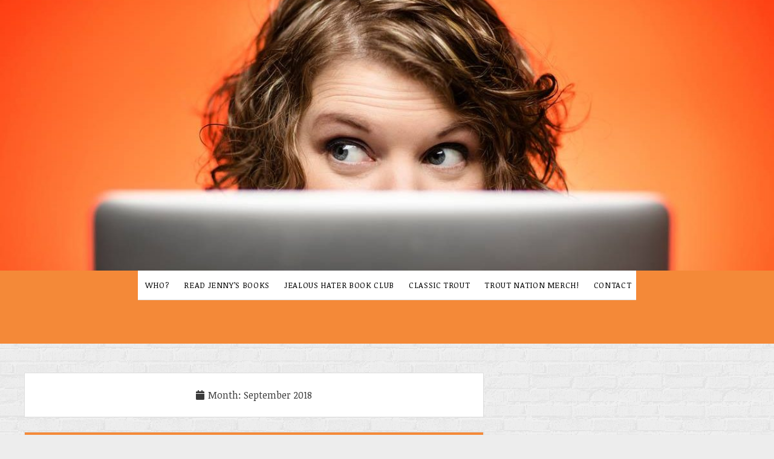

--- FILE ---
content_type: text/html; charset=UTF-8
request_url: https://jennytrout.com/?m=201809
body_size: 11162
content:
<!DOCTYPE html>
<!--[if IE 8 ]>
<html class="ie8" lang="en-US"> <![endif]-->
<!--[if (gt IE 9)|!(IE)]><!-->
<html lang="en-US"> <!--<![endif]-->

<head>
	<title>September 2018 &#8211; Trout Nation</title>
<meta name='robots' content='max-image-preview:large' />
<meta charset="UTF-8" />
<meta name="viewport" content="width=device-width, initial-scale=1" />
<meta name="template" content="Unlimited 1.48" />
<link rel='dns-prefetch' href='//fonts.googleapis.com' />
<link rel="alternate" type="application/rss+xml" title="Trout Nation &raquo; Feed" href="https://jennytrout.com/?feed=rss2" />
<link rel="alternate" type="application/rss+xml" title="Trout Nation &raquo; Comments Feed" href="https://jennytrout.com/?feed=comments-rss2" />
<script type="text/javascript">
window._wpemojiSettings = {"baseUrl":"https:\/\/s.w.org\/images\/core\/emoji\/14.0.0\/72x72\/","ext":".png","svgUrl":"https:\/\/s.w.org\/images\/core\/emoji\/14.0.0\/svg\/","svgExt":".svg","source":{"concatemoji":"https:\/\/jennytrout.com\/wp-includes\/js\/wp-emoji-release.min.js?ver=6.2.8"}};
/*! This file is auto-generated */
!function(e,a,t){var n,r,o,i=a.createElement("canvas"),p=i.getContext&&i.getContext("2d");function s(e,t){p.clearRect(0,0,i.width,i.height),p.fillText(e,0,0);e=i.toDataURL();return p.clearRect(0,0,i.width,i.height),p.fillText(t,0,0),e===i.toDataURL()}function c(e){var t=a.createElement("script");t.src=e,t.defer=t.type="text/javascript",a.getElementsByTagName("head")[0].appendChild(t)}for(o=Array("flag","emoji"),t.supports={everything:!0,everythingExceptFlag:!0},r=0;r<o.length;r++)t.supports[o[r]]=function(e){if(p&&p.fillText)switch(p.textBaseline="top",p.font="600 32px Arial",e){case"flag":return s("\ud83c\udff3\ufe0f\u200d\u26a7\ufe0f","\ud83c\udff3\ufe0f\u200b\u26a7\ufe0f")?!1:!s("\ud83c\uddfa\ud83c\uddf3","\ud83c\uddfa\u200b\ud83c\uddf3")&&!s("\ud83c\udff4\udb40\udc67\udb40\udc62\udb40\udc65\udb40\udc6e\udb40\udc67\udb40\udc7f","\ud83c\udff4\u200b\udb40\udc67\u200b\udb40\udc62\u200b\udb40\udc65\u200b\udb40\udc6e\u200b\udb40\udc67\u200b\udb40\udc7f");case"emoji":return!s("\ud83e\udef1\ud83c\udffb\u200d\ud83e\udef2\ud83c\udfff","\ud83e\udef1\ud83c\udffb\u200b\ud83e\udef2\ud83c\udfff")}return!1}(o[r]),t.supports.everything=t.supports.everything&&t.supports[o[r]],"flag"!==o[r]&&(t.supports.everythingExceptFlag=t.supports.everythingExceptFlag&&t.supports[o[r]]);t.supports.everythingExceptFlag=t.supports.everythingExceptFlag&&!t.supports.flag,t.DOMReady=!1,t.readyCallback=function(){t.DOMReady=!0},t.supports.everything||(n=function(){t.readyCallback()},a.addEventListener?(a.addEventListener("DOMContentLoaded",n,!1),e.addEventListener("load",n,!1)):(e.attachEvent("onload",n),a.attachEvent("onreadystatechange",function(){"complete"===a.readyState&&t.readyCallback()})),(e=t.source||{}).concatemoji?c(e.concatemoji):e.wpemoji&&e.twemoji&&(c(e.twemoji),c(e.wpemoji)))}(window,document,window._wpemojiSettings);
</script>
<style type="text/css">
img.wp-smiley,
img.emoji {
	display: inline !important;
	border: none !important;
	box-shadow: none !important;
	height: 1em !important;
	width: 1em !important;
	margin: 0 0.07em !important;
	vertical-align: -0.1em !important;
	background: none !important;
	padding: 0 !important;
}
</style>
	<link rel='stylesheet' id='wp-block-library-css' href='https://jennytrout.com/wp-includes/css/dist/block-library/style.min.css?ver=6.2.8' type='text/css' media='all' />
<link rel='stylesheet' id='classic-theme-styles-css' href='https://jennytrout.com/wp-includes/css/classic-themes.min.css?ver=6.2.8' type='text/css' media='all' />
<style id='global-styles-inline-css' type='text/css'>
body{--wp--preset--color--black: #000000;--wp--preset--color--cyan-bluish-gray: #abb8c3;--wp--preset--color--white: #ffffff;--wp--preset--color--pale-pink: #f78da7;--wp--preset--color--vivid-red: #cf2e2e;--wp--preset--color--luminous-vivid-orange: #ff6900;--wp--preset--color--luminous-vivid-amber: #fcb900;--wp--preset--color--light-green-cyan: #7bdcb5;--wp--preset--color--vivid-green-cyan: #00d084;--wp--preset--color--pale-cyan-blue: #8ed1fc;--wp--preset--color--vivid-cyan-blue: #0693e3;--wp--preset--color--vivid-purple: #9b51e0;--wp--preset--gradient--vivid-cyan-blue-to-vivid-purple: linear-gradient(135deg,rgba(6,147,227,1) 0%,rgb(155,81,224) 100%);--wp--preset--gradient--light-green-cyan-to-vivid-green-cyan: linear-gradient(135deg,rgb(122,220,180) 0%,rgb(0,208,130) 100%);--wp--preset--gradient--luminous-vivid-amber-to-luminous-vivid-orange: linear-gradient(135deg,rgba(252,185,0,1) 0%,rgba(255,105,0,1) 100%);--wp--preset--gradient--luminous-vivid-orange-to-vivid-red: linear-gradient(135deg,rgba(255,105,0,1) 0%,rgb(207,46,46) 100%);--wp--preset--gradient--very-light-gray-to-cyan-bluish-gray: linear-gradient(135deg,rgb(238,238,238) 0%,rgb(169,184,195) 100%);--wp--preset--gradient--cool-to-warm-spectrum: linear-gradient(135deg,rgb(74,234,220) 0%,rgb(151,120,209) 20%,rgb(207,42,186) 40%,rgb(238,44,130) 60%,rgb(251,105,98) 80%,rgb(254,248,76) 100%);--wp--preset--gradient--blush-light-purple: linear-gradient(135deg,rgb(255,206,236) 0%,rgb(152,150,240) 100%);--wp--preset--gradient--blush-bordeaux: linear-gradient(135deg,rgb(254,205,165) 0%,rgb(254,45,45) 50%,rgb(107,0,62) 100%);--wp--preset--gradient--luminous-dusk: linear-gradient(135deg,rgb(255,203,112) 0%,rgb(199,81,192) 50%,rgb(65,88,208) 100%);--wp--preset--gradient--pale-ocean: linear-gradient(135deg,rgb(255,245,203) 0%,rgb(182,227,212) 50%,rgb(51,167,181) 100%);--wp--preset--gradient--electric-grass: linear-gradient(135deg,rgb(202,248,128) 0%,rgb(113,206,126) 100%);--wp--preset--gradient--midnight: linear-gradient(135deg,rgb(2,3,129) 0%,rgb(40,116,252) 100%);--wp--preset--duotone--dark-grayscale: url('#wp-duotone-dark-grayscale');--wp--preset--duotone--grayscale: url('#wp-duotone-grayscale');--wp--preset--duotone--purple-yellow: url('#wp-duotone-purple-yellow');--wp--preset--duotone--blue-red: url('#wp-duotone-blue-red');--wp--preset--duotone--midnight: url('#wp-duotone-midnight');--wp--preset--duotone--magenta-yellow: url('#wp-duotone-magenta-yellow');--wp--preset--duotone--purple-green: url('#wp-duotone-purple-green');--wp--preset--duotone--blue-orange: url('#wp-duotone-blue-orange');--wp--preset--font-size--small: 13px;--wp--preset--font-size--medium: 20px;--wp--preset--font-size--large: 21px;--wp--preset--font-size--x-large: 42px;--wp--preset--font-size--regular: 16px;--wp--preset--font-size--larger: 28px;--wp--preset--spacing--20: 0.44rem;--wp--preset--spacing--30: 0.67rem;--wp--preset--spacing--40: 1rem;--wp--preset--spacing--50: 1.5rem;--wp--preset--spacing--60: 2.25rem;--wp--preset--spacing--70: 3.38rem;--wp--preset--spacing--80: 5.06rem;--wp--preset--shadow--natural: 6px 6px 9px rgba(0, 0, 0, 0.2);--wp--preset--shadow--deep: 12px 12px 50px rgba(0, 0, 0, 0.4);--wp--preset--shadow--sharp: 6px 6px 0px rgba(0, 0, 0, 0.2);--wp--preset--shadow--outlined: 6px 6px 0px -3px rgba(255, 255, 255, 1), 6px 6px rgba(0, 0, 0, 1);--wp--preset--shadow--crisp: 6px 6px 0px rgba(0, 0, 0, 1);}:where(.is-layout-flex){gap: 0.5em;}body .is-layout-flow > .alignleft{float: left;margin-inline-start: 0;margin-inline-end: 2em;}body .is-layout-flow > .alignright{float: right;margin-inline-start: 2em;margin-inline-end: 0;}body .is-layout-flow > .aligncenter{margin-left: auto !important;margin-right: auto !important;}body .is-layout-constrained > .alignleft{float: left;margin-inline-start: 0;margin-inline-end: 2em;}body .is-layout-constrained > .alignright{float: right;margin-inline-start: 2em;margin-inline-end: 0;}body .is-layout-constrained > .aligncenter{margin-left: auto !important;margin-right: auto !important;}body .is-layout-constrained > :where(:not(.alignleft):not(.alignright):not(.alignfull)){max-width: var(--wp--style--global--content-size);margin-left: auto !important;margin-right: auto !important;}body .is-layout-constrained > .alignwide{max-width: var(--wp--style--global--wide-size);}body .is-layout-flex{display: flex;}body .is-layout-flex{flex-wrap: wrap;align-items: center;}body .is-layout-flex > *{margin: 0;}:where(.wp-block-columns.is-layout-flex){gap: 2em;}.has-black-color{color: var(--wp--preset--color--black) !important;}.has-cyan-bluish-gray-color{color: var(--wp--preset--color--cyan-bluish-gray) !important;}.has-white-color{color: var(--wp--preset--color--white) !important;}.has-pale-pink-color{color: var(--wp--preset--color--pale-pink) !important;}.has-vivid-red-color{color: var(--wp--preset--color--vivid-red) !important;}.has-luminous-vivid-orange-color{color: var(--wp--preset--color--luminous-vivid-orange) !important;}.has-luminous-vivid-amber-color{color: var(--wp--preset--color--luminous-vivid-amber) !important;}.has-light-green-cyan-color{color: var(--wp--preset--color--light-green-cyan) !important;}.has-vivid-green-cyan-color{color: var(--wp--preset--color--vivid-green-cyan) !important;}.has-pale-cyan-blue-color{color: var(--wp--preset--color--pale-cyan-blue) !important;}.has-vivid-cyan-blue-color{color: var(--wp--preset--color--vivid-cyan-blue) !important;}.has-vivid-purple-color{color: var(--wp--preset--color--vivid-purple) !important;}.has-black-background-color{background-color: var(--wp--preset--color--black) !important;}.has-cyan-bluish-gray-background-color{background-color: var(--wp--preset--color--cyan-bluish-gray) !important;}.has-white-background-color{background-color: var(--wp--preset--color--white) !important;}.has-pale-pink-background-color{background-color: var(--wp--preset--color--pale-pink) !important;}.has-vivid-red-background-color{background-color: var(--wp--preset--color--vivid-red) !important;}.has-luminous-vivid-orange-background-color{background-color: var(--wp--preset--color--luminous-vivid-orange) !important;}.has-luminous-vivid-amber-background-color{background-color: var(--wp--preset--color--luminous-vivid-amber) !important;}.has-light-green-cyan-background-color{background-color: var(--wp--preset--color--light-green-cyan) !important;}.has-vivid-green-cyan-background-color{background-color: var(--wp--preset--color--vivid-green-cyan) !important;}.has-pale-cyan-blue-background-color{background-color: var(--wp--preset--color--pale-cyan-blue) !important;}.has-vivid-cyan-blue-background-color{background-color: var(--wp--preset--color--vivid-cyan-blue) !important;}.has-vivid-purple-background-color{background-color: var(--wp--preset--color--vivid-purple) !important;}.has-black-border-color{border-color: var(--wp--preset--color--black) !important;}.has-cyan-bluish-gray-border-color{border-color: var(--wp--preset--color--cyan-bluish-gray) !important;}.has-white-border-color{border-color: var(--wp--preset--color--white) !important;}.has-pale-pink-border-color{border-color: var(--wp--preset--color--pale-pink) !important;}.has-vivid-red-border-color{border-color: var(--wp--preset--color--vivid-red) !important;}.has-luminous-vivid-orange-border-color{border-color: var(--wp--preset--color--luminous-vivid-orange) !important;}.has-luminous-vivid-amber-border-color{border-color: var(--wp--preset--color--luminous-vivid-amber) !important;}.has-light-green-cyan-border-color{border-color: var(--wp--preset--color--light-green-cyan) !important;}.has-vivid-green-cyan-border-color{border-color: var(--wp--preset--color--vivid-green-cyan) !important;}.has-pale-cyan-blue-border-color{border-color: var(--wp--preset--color--pale-cyan-blue) !important;}.has-vivid-cyan-blue-border-color{border-color: var(--wp--preset--color--vivid-cyan-blue) !important;}.has-vivid-purple-border-color{border-color: var(--wp--preset--color--vivid-purple) !important;}.has-vivid-cyan-blue-to-vivid-purple-gradient-background{background: var(--wp--preset--gradient--vivid-cyan-blue-to-vivid-purple) !important;}.has-light-green-cyan-to-vivid-green-cyan-gradient-background{background: var(--wp--preset--gradient--light-green-cyan-to-vivid-green-cyan) !important;}.has-luminous-vivid-amber-to-luminous-vivid-orange-gradient-background{background: var(--wp--preset--gradient--luminous-vivid-amber-to-luminous-vivid-orange) !important;}.has-luminous-vivid-orange-to-vivid-red-gradient-background{background: var(--wp--preset--gradient--luminous-vivid-orange-to-vivid-red) !important;}.has-very-light-gray-to-cyan-bluish-gray-gradient-background{background: var(--wp--preset--gradient--very-light-gray-to-cyan-bluish-gray) !important;}.has-cool-to-warm-spectrum-gradient-background{background: var(--wp--preset--gradient--cool-to-warm-spectrum) !important;}.has-blush-light-purple-gradient-background{background: var(--wp--preset--gradient--blush-light-purple) !important;}.has-blush-bordeaux-gradient-background{background: var(--wp--preset--gradient--blush-bordeaux) !important;}.has-luminous-dusk-gradient-background{background: var(--wp--preset--gradient--luminous-dusk) !important;}.has-pale-ocean-gradient-background{background: var(--wp--preset--gradient--pale-ocean) !important;}.has-electric-grass-gradient-background{background: var(--wp--preset--gradient--electric-grass) !important;}.has-midnight-gradient-background{background: var(--wp--preset--gradient--midnight) !important;}.has-small-font-size{font-size: var(--wp--preset--font-size--small) !important;}.has-medium-font-size{font-size: var(--wp--preset--font-size--medium) !important;}.has-large-font-size{font-size: var(--wp--preset--font-size--large) !important;}.has-x-large-font-size{font-size: var(--wp--preset--font-size--x-large) !important;}
.wp-block-navigation a:where(:not(.wp-element-button)){color: inherit;}
:where(.wp-block-columns.is-layout-flex){gap: 2em;}
.wp-block-pullquote{font-size: 1.5em;line-height: 1.6;}
</style>
<link rel='stylesheet' id='ct-unlimited-google-fonts-css' href='//fonts.googleapis.com/css?family=Open+Sans%3A600%2C400%2C300%2C300i&#038;subset=latin%2Clatin-ext&#038;display=swap&#038;ver=6.2.8' type='text/css' media='all' />
<link rel='stylesheet' id='ct-unlimited-font-awesome-css' href='https://jennytrout.com/wp-content/themes/unlimited/assets/font-awesome/css/all.min.css?ver=6.2.8' type='text/css' media='all' />
<link rel='stylesheet' id='style-css' href='https://jennytrout.com/wp-content/themes/unlimited/style.css?ver=6.2.8' type='text/css' media='all' />
<style id='style-inline-css' type='text/css'>
a,
										a:link,
										a:visited {color: #ff6900;}.site-header .social-media-icons a,
						                .site-header .social-media-icons a:link,
						                .site-header .social-media-icons a:visited {color: #ffffff;}.site-title a,
						                .site-title a:link,
						                .site-title a:visited,
						                .site-title a:hover,
						                .site-title a:active,
						                .site-title a:focus {color: #000000;}.site-description {color: #ffffff;}.site-header {background: #f48938;}@media all and (min-width: 50em) {
											#menu-primary .menu-primary-items a,
											#menu-primary .menu-primary-items a:link,
											#menu-primary .menu-primary-items a:visited,
	                                        #menu-primary .menu-unset > ul a,
											#menu-primary .menu-unset > ul a:link,
											#menu-primary .menu-unset > ul a:visited,
											.toggle-dropdown {color: #000000;}
										}@media all and (min-width: 50em) {
											#menu-primary .menu-primary-items a:hover,
											#menu-primary .menu-primary-items a:active,
											#menu-primary .menu-primary-items a:focus,
	                    #menu-primary .menu-unset > ul a:hover,
											#menu-primary .menu-unset > ul a:active,
											#menu-primary .menu-unset > ul a:focus,
											#menu-primary .menu-primary-items li:hover > button,
											#menu-primary .menu-unset li:hover > button {color: #f48938;}
										}@media all and (min-width: 50em) {
											.current-menu-item,
											.current_page_item,
											.current-menu-ancestor,
											.current_page_ancestor {background: #ffffff;}
										}.post-title,
						                .post-title a {color: #000000;}.post-padding-container {color: #4c4c4c;}.entry {background: #e8e8e8;}.post-meta {background: #f48938;}.site-footer {background: #f48938;}.widget {border-color: #f48938;}.widget a,
						                .widget a:link,
										.widget a:visited {color: #f48938;}
#header-image { padding-bottom: 35%; }
body {background-image: url('https://jennytrout.com/wp-content/plugins/unlimited-pro/assets/images/textures/brickwall.png');}
body, textarea {
			font-family: 'Noticia Text';
		}input {
			font-family: 'Noticia Text' !important;
		}body, textarea {
			font-weight: 400;
		}input {
			font-weight: 400 !important;
		}
.post-meta .author-meta { display: none;}.post-author { display: none;}.site-title { display: none;}.site-description { display: none;}
</style>
<link rel='stylesheet' id='ct-unlimited-pro-style-css' href='https://jennytrout.com/wp-content/plugins/unlimited-pro/styles/style.min.css?ver=6.2.8' type='text/css' media='all' />
<link rel='stylesheet' id='ct-unlimited-primary-google-fonts-css' href='//fonts.googleapis.com/css?family=Noticia+Text%3A400%2Citalic%2C700%2C700italic&#038;subset=latin%2Clatin-ext&#038;ver=6.2.8' type='text/css' media='all' />
<script type='text/javascript' src='https://jennytrout.com/wp-includes/js/jquery/jquery.min.js?ver=3.6.4' id='jquery-core-js'></script>
<script type='text/javascript' src='https://jennytrout.com/wp-includes/js/jquery/jquery-migrate.min.js?ver=3.4.0' id='jquery-migrate-js'></script>
<!--[if IE 8]>
<script type='text/javascript' src='https://jennytrout.com/wp-content/themes/unlimited/js/build/html5shiv.min.js?ver=6.2.8' id='ct-unlimited-html5-shiv-js'></script>
<![endif]-->
<link rel="https://api.w.org/" href="https://jennytrout.com/index.php?rest_route=/" /><link rel="EditURI" type="application/rsd+xml" title="RSD" href="https://jennytrout.com/xmlrpc.php?rsd" />
<link rel="wlwmanifest" type="application/wlwmanifest+xml" href="https://jennytrout.com/wp-includes/wlwmanifest.xml" />
<meta name="generator" content="WordPress 6.2.8" />
	<script type="text/javascript">
		var ajaxurl = 'https://jennytrout.com/wp-admin/admin-ajax.php';
	</script>
	<link rel="icon" href="https://jennytrout.com/wp-content/uploads/2017/03/cropped-jen-header-1-32x32.jpg" sizes="32x32" />
<link rel="icon" href="https://jennytrout.com/wp-content/uploads/2017/03/cropped-jen-header-1-192x192.jpg" sizes="192x192" />
<link rel="apple-touch-icon" href="https://jennytrout.com/wp-content/uploads/2017/03/cropped-jen-header-1-180x180.jpg" />
<meta name="msapplication-TileImage" content="https://jennytrout.com/wp-content/uploads/2017/03/cropped-jen-header-1-270x270.jpg" />
</head>

<body id="unlimited" class="archive date full-post primary-fixed right">
	<div id="header-image" class="header-image" style="background-image: url('https://jennytrout.com/wp-content/uploads/2017/03/cropped-jen-header.jpg')" ><a href="https://jennytrout.com">Visit Page</a></div>	<svg xmlns="http://www.w3.org/2000/svg" viewBox="0 0 0 0" width="0" height="0" focusable="false" role="none" style="visibility: hidden; position: absolute; left: -9999px; overflow: hidden;" ><defs><filter id="wp-duotone-dark-grayscale"><feColorMatrix color-interpolation-filters="sRGB" type="matrix" values=" .299 .587 .114 0 0 .299 .587 .114 0 0 .299 .587 .114 0 0 .299 .587 .114 0 0 " /><feComponentTransfer color-interpolation-filters="sRGB" ><feFuncR type="table" tableValues="0 0.498039215686" /><feFuncG type="table" tableValues="0 0.498039215686" /><feFuncB type="table" tableValues="0 0.498039215686" /><feFuncA type="table" tableValues="1 1" /></feComponentTransfer><feComposite in2="SourceGraphic" operator="in" /></filter></defs></svg><svg xmlns="http://www.w3.org/2000/svg" viewBox="0 0 0 0" width="0" height="0" focusable="false" role="none" style="visibility: hidden; position: absolute; left: -9999px; overflow: hidden;" ><defs><filter id="wp-duotone-grayscale"><feColorMatrix color-interpolation-filters="sRGB" type="matrix" values=" .299 .587 .114 0 0 .299 .587 .114 0 0 .299 .587 .114 0 0 .299 .587 .114 0 0 " /><feComponentTransfer color-interpolation-filters="sRGB" ><feFuncR type="table" tableValues="0 1" /><feFuncG type="table" tableValues="0 1" /><feFuncB type="table" tableValues="0 1" /><feFuncA type="table" tableValues="1 1" /></feComponentTransfer><feComposite in2="SourceGraphic" operator="in" /></filter></defs></svg><svg xmlns="http://www.w3.org/2000/svg" viewBox="0 0 0 0" width="0" height="0" focusable="false" role="none" style="visibility: hidden; position: absolute; left: -9999px; overflow: hidden;" ><defs><filter id="wp-duotone-purple-yellow"><feColorMatrix color-interpolation-filters="sRGB" type="matrix" values=" .299 .587 .114 0 0 .299 .587 .114 0 0 .299 .587 .114 0 0 .299 .587 .114 0 0 " /><feComponentTransfer color-interpolation-filters="sRGB" ><feFuncR type="table" tableValues="0.549019607843 0.988235294118" /><feFuncG type="table" tableValues="0 1" /><feFuncB type="table" tableValues="0.717647058824 0.254901960784" /><feFuncA type="table" tableValues="1 1" /></feComponentTransfer><feComposite in2="SourceGraphic" operator="in" /></filter></defs></svg><svg xmlns="http://www.w3.org/2000/svg" viewBox="0 0 0 0" width="0" height="0" focusable="false" role="none" style="visibility: hidden; position: absolute; left: -9999px; overflow: hidden;" ><defs><filter id="wp-duotone-blue-red"><feColorMatrix color-interpolation-filters="sRGB" type="matrix" values=" .299 .587 .114 0 0 .299 .587 .114 0 0 .299 .587 .114 0 0 .299 .587 .114 0 0 " /><feComponentTransfer color-interpolation-filters="sRGB" ><feFuncR type="table" tableValues="0 1" /><feFuncG type="table" tableValues="0 0.278431372549" /><feFuncB type="table" tableValues="0.592156862745 0.278431372549" /><feFuncA type="table" tableValues="1 1" /></feComponentTransfer><feComposite in2="SourceGraphic" operator="in" /></filter></defs></svg><svg xmlns="http://www.w3.org/2000/svg" viewBox="0 0 0 0" width="0" height="0" focusable="false" role="none" style="visibility: hidden; position: absolute; left: -9999px; overflow: hidden;" ><defs><filter id="wp-duotone-midnight"><feColorMatrix color-interpolation-filters="sRGB" type="matrix" values=" .299 .587 .114 0 0 .299 .587 .114 0 0 .299 .587 .114 0 0 .299 .587 .114 0 0 " /><feComponentTransfer color-interpolation-filters="sRGB" ><feFuncR type="table" tableValues="0 0" /><feFuncG type="table" tableValues="0 0.647058823529" /><feFuncB type="table" tableValues="0 1" /><feFuncA type="table" tableValues="1 1" /></feComponentTransfer><feComposite in2="SourceGraphic" operator="in" /></filter></defs></svg><svg xmlns="http://www.w3.org/2000/svg" viewBox="0 0 0 0" width="0" height="0" focusable="false" role="none" style="visibility: hidden; position: absolute; left: -9999px; overflow: hidden;" ><defs><filter id="wp-duotone-magenta-yellow"><feColorMatrix color-interpolation-filters="sRGB" type="matrix" values=" .299 .587 .114 0 0 .299 .587 .114 0 0 .299 .587 .114 0 0 .299 .587 .114 0 0 " /><feComponentTransfer color-interpolation-filters="sRGB" ><feFuncR type="table" tableValues="0.780392156863 1" /><feFuncG type="table" tableValues="0 0.949019607843" /><feFuncB type="table" tableValues="0.352941176471 0.470588235294" /><feFuncA type="table" tableValues="1 1" /></feComponentTransfer><feComposite in2="SourceGraphic" operator="in" /></filter></defs></svg><svg xmlns="http://www.w3.org/2000/svg" viewBox="0 0 0 0" width="0" height="0" focusable="false" role="none" style="visibility: hidden; position: absolute; left: -9999px; overflow: hidden;" ><defs><filter id="wp-duotone-purple-green"><feColorMatrix color-interpolation-filters="sRGB" type="matrix" values=" .299 .587 .114 0 0 .299 .587 .114 0 0 .299 .587 .114 0 0 .299 .587 .114 0 0 " /><feComponentTransfer color-interpolation-filters="sRGB" ><feFuncR type="table" tableValues="0.650980392157 0.403921568627" /><feFuncG type="table" tableValues="0 1" /><feFuncB type="table" tableValues="0.447058823529 0.4" /><feFuncA type="table" tableValues="1 1" /></feComponentTransfer><feComposite in2="SourceGraphic" operator="in" /></filter></defs></svg><svg xmlns="http://www.w3.org/2000/svg" viewBox="0 0 0 0" width="0" height="0" focusable="false" role="none" style="visibility: hidden; position: absolute; left: -9999px; overflow: hidden;" ><defs><filter id="wp-duotone-blue-orange"><feColorMatrix color-interpolation-filters="sRGB" type="matrix" values=" .299 .587 .114 0 0 .299 .587 .114 0 0 .299 .587 .114 0 0 .299 .587 .114 0 0 " /><feComponentTransfer color-interpolation-filters="sRGB" ><feFuncR type="table" tableValues="0.0980392156863 1" /><feFuncG type="table" tableValues="0 0.662745098039" /><feFuncB type="table" tableValues="0.847058823529 0.419607843137" /><feFuncA type="table" tableValues="1 1" /></feComponentTransfer><feComposite in2="SourceGraphic" operator="in" /></filter></defs></svg>	<a class="skip-content" id="skip-content" href="#main">Skip to content</a>
	<div id="overflow-container" class="overflow-container">
				<header class="site-header" id="site-header" role="banner">
						<div id="header-inner" class="header-inner">
												<div id="title-container" class="title-container">
					<div id="site-title" class="site-title"><a href='https://jennytrout.com'>Trout Nation</a></div>					<p class="site-description tagline">Your One Stop Procrastination Shop</p>
				</div>
			</div>
			<button id="toggle-navigation" class="toggle-navigation" aria-expanded="false">
				<span class="screen-reader-text">open menu</span>
				<i class="fas fa-bars" title="primary menu icon"></i>
			</button>
						<div id="menu-primary" class="menu-container menu-primary" role="navigation">
	<nav class="menu"><ul id="menu-primary-items" class="menu-primary-items"><li id="menu-item-8693" class="menu-item menu-item-type-post_type menu-item-object-page menu-item-8693"><a href="https://jennytrout.com/?page_id=8691">Who?</a></li>
<li id="menu-item-7041" class="menu-item menu-item-type-post_type menu-item-object-page menu-item-7041"><a href="https://jennytrout.com/?page_id=9">Read Jenny&#8217;s Books</a></li>
<li id="menu-item-7450" class="menu-item menu-item-type-post_type menu-item-object-page menu-item-7450"><a href="https://jennytrout.com/?page_id=5720">Jealous Hater Book Club</a></li>
<li id="menu-item-13159" class="menu-item menu-item-type-post_type menu-item-object-page menu-item-13159"><a href="https://jennytrout.com/?page_id=13157">Classic Trout</a></li>
<li id="menu-item-13160" class="menu-item menu-item-type-custom menu-item-object-custom menu-item-13160"><a href="https://www.troutnationmerch.com/">Trout Nation Merch!</a></li>
<li id="menu-item-7056" class="menu-item menu-item-type-post_type menu-item-object-page menu-item-7056"><a href="https://jennytrout.com/?page_id=7052">Contact</a></li>
</ul></nav></div>					</header>
						<div class="max-width">
						<section id="main" class="main" role="main">
				
<div class='archive-header'>
	<i class="fas fa-calendar" aria-hidden="true"></i>
	<h1>
		Month: <span>September 2018</span>	</h1>
	</div>
	<div id="loop-container" class="loop-container">
		<div class="post-12284 post type-post status-publish format-standard hentry category-uncategorized entry">
		<article>
				<div class="post-meta">
	<div class="date-meta">
		<a href="https://jennytrout.com/?m=201809"
		   title="Posts from September">
			<i class="fas fa-calendar" aria-hidden="true"></i>
			<span>September 24, 2018</span>
		</a>
	</div>
	<div class="author-meta">
		<a href="https://jennytrout.com/?author=1"
		   title="Posts by JennyTrout">
			<i class="fas fa-user" aria-hidden="true"></i>
			<span>JennyTrout</span>
		</a>
	</div>
	<div class="comments-meta">
		<a href="https://jennytrout.com/?p=12284#comments" title="Comments for this post">
			<i class="fas fa-comment" aria-hidden="true"></i>
			<span>
				6 Comments			</span>
		</a>
	</div>
</div>		<div class="post-padding-container">
			<div class='post-header'>
				<h2 class='post-title'><a href="https://jennytrout.com/?p=12284">State Of The Trout: Deadline Week, High World Of Warcraft, and Patreon</a>
				</h2>
				<p class="post-categories">Posted in <a href="https://jennytrout.com/?cat=1" title="View all posts in Uncategorized">Uncategorized</a></p>			</div>
						<div class="post-content">
				<p>It&#8217;s deadline week here at Trout HQ! I&#8217;m writing a ridiculous amount of words per day to bring <em>The Boyfriend</em> in on time for a November release, so pardon the sparse updates. Today, I offer you a video of me, super high, trying to play a class I&#8217;ve never played before in World Of Warcraft.</p>
<p style="text-align: center;"> <iframe src="https://www.youtube.com/embed/KzUzW1Me_Go" width="560" height="315" frameborder="0" allowfullscreen="allowfullscreen"></iframe></p>
<p>Next week, expect a super long Spooky Story Time video about the tour and paranormal lock-in of the Sorrel-Weed House in Savannah, GA that I participated in over the summer.</p>
<p>The long blog drought won&#8217;t last forever. Just hopefully until I finish the book at this end of this week. In the meantime, more news! After requests from some blog readers and social media followers, I&#8217;ve reopened my Patreon! <span style="color: #ff6600;"><a style="color: #ff6600;" href="http://patreon.com/JennyTrout">You can find the details here.</a></span> All but one of the rewards is digital; physical rewards became overwhelming and caused me to stop doing the thing altogether. This part is important: if you were a Patron before and you didn&#8217;t un-patronize me (is that a thing?) you might find yourself getting charged now that it&#8217;s open again. If you no longer want to support me via Patreon, be sure you go cancel your monthly donation. I don&#8217;t want to surprise steal from you.</p>
<p>I&#8217;m going back into the writey-hole. Please throw stroopwaffles and coffee down to me at regular intervals.</p>
<p>Please make sure the coffee is in a container of some kind.</p>
			</div>
					</div>
	</article>
	</div><div class="post-12281 post type-post status-publish format-standard has-post-thumbnail hentry category-uncategorized entry">
		<article>
		<div class="featured-image"><a href="https://jennytrout.com/?p=12281">True Blood Tuesday S06E03, &#8220;You&#8217;re No Good&#8221;<img width="333" height="445" src="https://jennytrout.com/wp-content/uploads/2018/04/BILLITH.jpg" class="attachment-full size-full wp-post-image" alt="The season six DVD cover, which is a dark image of Bill screaming or baring his fangs, I guess? It&#039;s kind of murky and blurry. The background is red." decoding="async" loading="lazy" srcset="https://jennytrout.com/wp-content/uploads/2018/04/BILLITH.jpg 333w, https://jennytrout.com/wp-content/uploads/2018/04/BILLITH-224x300.jpg 224w" sizes="(max-width: 333px) 100vw, 333px" /></a></div>		<div class="post-meta">
	<div class="date-meta">
		<a href="https://jennytrout.com/?m=201809"
		   title="Posts from September">
			<i class="fas fa-calendar" aria-hidden="true"></i>
			<span>September 18, 2018</span>
		</a>
	</div>
	<div class="author-meta">
		<a href="https://jennytrout.com/?author=1"
		   title="Posts by JennyTrout">
			<i class="fas fa-user" aria-hidden="true"></i>
			<span>JennyTrout</span>
		</a>
	</div>
	<div class="comments-meta">
		<a href="https://jennytrout.com/?p=12281#respond" title="Comments for this post">
			<i class="fas fa-comment" aria-hidden="true"></i>
			<span>
				Leave a Comment			</span>
		</a>
	</div>
</div>		<div class="post-padding-container">
			<div class='post-header'>
				<h2 class='post-title'><a href="https://jennytrout.com/?p=12281">True Blood Tuesday S06E03, &#8220;You&#8217;re No Good&#8221;</a>
				</h2>
				<p class="post-categories">Posted in <a href="https://jennytrout.com/?cat=1" title="View all posts in Uncategorized">Uncategorized</a></p>			</div>
						<div class="post-content">
				<p>The hottest scene in this show so far is in this episode. And there isn&#8217;t even a lick of nudity in it.</p>
<p>You can download the file<span style="color: #ff6600;"><a style="color: #ff6600;" href="https://www.dropbox.com/s/kxtd863291zshm1/True%20Blood%20Tuesday%20S06E3.mp3?dl=0"> here</a></span>. Press play when the HBO sound and logo fade.</p>
			</div>
					</div>
	</article>
	</div><div class="post-12278 post type-post status-publish format-standard hentry category-uncategorized entry">
		<article>
				<div class="post-meta">
	<div class="date-meta">
		<a href="https://jennytrout.com/?m=201809"
		   title="Posts from September">
			<i class="fas fa-calendar" aria-hidden="true"></i>
			<span>September 17, 2018</span>
		</a>
	</div>
	<div class="author-meta">
		<a href="https://jennytrout.com/?author=1"
		   title="Posts by JennyTrout">
			<i class="fas fa-user" aria-hidden="true"></i>
			<span>JennyTrout</span>
		</a>
	</div>
	<div class="comments-meta">
		<a href="https://jennytrout.com/?p=12278#comments" title="Comments for this post">
			<i class="fas fa-comment" aria-hidden="true"></i>
			<span>
				5 Comments			</span>
		</a>
	</div>
</div>		<div class="post-padding-container">
			<div class='post-header'>
				<h2 class='post-title'><a href="https://jennytrout.com/?p=12278">Jenny Plays The Sims 4!</a>
				</h2>
				<p class="post-categories">Posted in <a href="https://jennytrout.com/?cat=1" title="View all posts in Uncategorized">Uncategorized</a></p>			</div>
						<div class="post-content">
				<p>I&#8217;ve still got my head down and my nose to the grindstone on <em>The Boyfriend</em>, but I did manage to sneak in a couple hours of video games over the weekend. And by &#8220;managed&#8221; I mean, I absolutely had to because my manuscript was starting to look a little sketchy&#8230;</p>
<p><a href="https://jennytrout.com/wp-content/uploads/2018/09/all-work-and-no-play.gif"><img decoding="async" loading="lazy" class="aligncenter size-full wp-image-12279" src="https://jennytrout.com/wp-content/uploads/2018/09/all-work-and-no-play.gif" alt="An animated gif of the typewrite from The Shining with the words &quot;All work and no play make Jack a dull boy&quot; all over the page." width="500" height="272" /></a></p>
<p>&nbsp;</p>
<p>Anyway, here&#8217;s me playing the Sims 4 after drinking approximately a bottle of champagne. Next week, I&#8217;ll be back with another Spooky Story Time.</p>
<p>&nbsp;</p>
<p style="text-align: center;">  <iframe loading="lazy" src="https://www.youtube.com/embed/ykKoKCNHMrM" width="560" height="315" frameborder="0" allowfullscreen="allowfullscreen"></iframe></p>
			</div>
					</div>
	</article>
	</div><div class="post-12274 post type-post status-publish format-standard hentry category-uncategorized entry">
		<article>
				<div class="post-meta">
	<div class="date-meta">
		<a href="https://jennytrout.com/?m=201809"
		   title="Posts from September">
			<i class="fas fa-calendar" aria-hidden="true"></i>
			<span>September 13, 2018</span>
		</a>
	</div>
	<div class="author-meta">
		<a href="https://jennytrout.com/?author=1"
		   title="Posts by JennyTrout">
			<i class="fas fa-user" aria-hidden="true"></i>
			<span>JennyTrout</span>
		</a>
	</div>
	<div class="comments-meta">
		<a href="https://jennytrout.com/?p=12274#comments" title="Comments for this post">
			<i class="fas fa-comment" aria-hidden="true"></i>
			<span>
				10 Comments			</span>
		</a>
	</div>
</div>		<div class="post-padding-container">
			<div class='post-header'>
				<h2 class='post-title'><a href="https://jennytrout.com/?p=12274">How To Describe Things: An Interlude</a>
				</h2>
				<p class="post-categories">Posted in <a href="https://jennytrout.com/?cat=1" title="View all posts in Uncategorized">Uncategorized</a></p>			</div>
						<div class="post-content">
				<p>FADE IN<br />
INT: BEDROOM &#8211; DAY</p>
<p>MR. JEN and JENNY are in bed, watching television. Jenny is a beautiful cougar aging like expensive cheese. Mr. Jen should have been nicer to her in the following conversation, but he doesn&#8217;t appreciate her descriptive flare so he can suck it. He can suck the whole thing.</p>
<p style="text-align: center;">JENNY<br />
Ugh. I hurt. Like, I hurt so bad that I feel like I should be lying in one of those big beds with the thick wooden posts and the canopies&#8230; Like when you see someone and they&#8217;re laying on all the pillows, they&#8217;re kind of propped up? And then they&#8217;re like, [wheezing voice] &#8220;Bring me my eldest son.&#8221;</p>
<p style="text-align: center;">MR. JEN<br />
Eldest son?</p>
<p style="text-align: center;">JENNY<br />
And then the son comes in and [wheezing voice] &#8220;My son. You have a great responsibility now. The kingdom relies on you.&#8221;</p>
<p style="text-align: center;">MR. JEN<br />
Wait. Are you– are you a king in this scenario?</p>
<p style="text-align: center;">JENNY<br />
(continuing in wheezing voice)<br />
&#8220;It is a great burden that you must bear.&#8221;</p>
<p style="text-align: center;">MR. JEN<br />
What are you talking about?</p>
<p style="text-align: center;">JENNY<br />
Yeah, I&#8217;m a king. I&#8217;m the king, I&#8217;m propped up on the pillows and I&#8217;m dying. That&#8217;s how I feel right now.</p>
<p style="text-align: center;">MR. JEN<br />
[BEAT] Why do you have to be so dramatic?</p>
<p style="text-align: center;">JENNY<br />
Because I am describing it at you. I&#8217;m describing at you how bad I feel right now.</p>
<p style="text-align: center;">MR. JEN<br />
But why are you a king? Why aren&#8217;t you just on your deathbed?</p>
<p style="text-align: center;">JENNY<br />
I am on my deathbed! I think I made it pretty clear that this is a king on his deathbed.</p>
<p style="text-align: center;">MR. JEN<br />
But why did you have to pick a king?</p>
<p style="text-align: center;">JENNY<br />
Who else was I going to pick to convey that image?</p>
<p style="text-align: center;">MR. JEN<br />
Literally anyone!</p>
<p style="text-align: center;">JENNY<br />
But it only works if I describe it well! That&#8217;s my job. I describe situations and I make people feel ways about them!</p>
<p style="text-align: center;">MR. JEN<br />
I know that but you don&#8217;t write it that ridiculous.</p>
<p style="text-align: center;">JENNY<br />
Everything I write is ridiculous!</p>
<p>There is a long pause. Jenny arranges the pillows carefully behind her, mimicking the pose of a dying king in a movie.</p>
<p style="text-align: center;">JENNY<br />
I feel like I&#8217;m being stabbed in the shoulder by some kind of powerful warrior.</p>
<p style="text-align: center;">MR. JEN<br />
Oh my god.</p>
<p style="text-align: right;">FADE OUT<br />
FIN</p>
			</div>
					</div>
	</article>
	</div><div class="post-12270 post type-post status-publish format-standard hentry category-uncategorized entry">
		<article>
				<div class="post-meta">
	<div class="date-meta">
		<a href="https://jennytrout.com/?m=201809"
		   title="Posts from September">
			<i class="fas fa-calendar" aria-hidden="true"></i>
			<span>September 11, 2018</span>
		</a>
	</div>
	<div class="author-meta">
		<a href="https://jennytrout.com/?author=1"
		   title="Posts by JennyTrout">
			<i class="fas fa-user" aria-hidden="true"></i>
			<span>JennyTrout</span>
		</a>
	</div>
	<div class="comments-meta">
		<a href="https://jennytrout.com/?p=12270#comments" title="Comments for this post">
			<i class="fas fa-comment" aria-hidden="true"></i>
			<span>
				10 Comments			</span>
		</a>
	</div>
</div>		<div class="post-padding-container">
			<div class='post-header'>
				<h2 class='post-title'><a href="https://jennytrout.com/?p=12270">State Of The Trout: Spooky Story Time and Ow, My Frickin Head</a>
				</h2>
				<p class="post-categories">Posted in <a href="https://jennytrout.com/?cat=1" title="View all posts in Uncategorized">Uncategorized</a></p>			</div>
						<div class="post-content">
				<p>Hey everybody. This post is brought to you by a debilitating migraine and brain zaps that I am almost 100% positive is the result of receiving a different generic prescription than I&#8217;m used to. Hence, no <em>True Bloo</em><em>d</em>, since just one of Sookie&#8217;s high-pitched screams would split my head in twain. But I do have this:</p>
<p><iframe loading="lazy" src="https://www.youtube.com/embed/V-xK0rcHBZM" width="560" height="315" frameborder="0" allowfullscreen="allowfullscreen"></iframe></p>
<p>It took me all freaking weekend to upload, but I had intended to drop it on Friday night. This all worked out for the better.</p>
<p>As for this here blog, posting is going to be sporadic during the month of September, as I&#8217;m focusing on finishing <em>The Boyfriend</em> so there&#8217;s ample time to edit it before it releases in November. Expect to see more videos, as those are easier to make while also writing your ass off.</p>
<p>I&#8217;ll also still be doing Drunk Tarot on Saturday nights. 10 P.M. EST on <span style="color: #ff6600;"><a style="color: #ff6600;" href="https://www.facebook.com/JennyTroutAuthor/">my Facebook page</a></span>.</p>
<p>Now, I&#8217;ll be taking my painful and broken head to the dentist, where I&#8217;m sure having a light shined in my face and machinery stuffed into my mouth won&#8217;t exacerbate things at all!</p>
			</div>
					</div>
	</article>
	</div><div class="post-12268 post type-post status-publish format-standard hentry category-uncategorized tag-book-news tag-nightmare-born entry">
		<article>
				<div class="post-meta">
	<div class="date-meta">
		<a href="https://jennytrout.com/?m=201809"
		   title="Posts from September">
			<i class="fas fa-calendar" aria-hidden="true"></i>
			<span>September 6, 2018</span>
		</a>
	</div>
	<div class="author-meta">
		<a href="https://jennytrout.com/?author=1"
		   title="Posts by JennyTrout">
			<i class="fas fa-user" aria-hidden="true"></i>
			<span>JennyTrout</span>
		</a>
	</div>
	<div class="comments-meta">
		<a href="https://jennytrout.com/?p=12268#comments" title="Comments for this post">
			<i class="fas fa-comment" aria-hidden="true"></i>
			<span>
				2 Comments			</span>
		</a>
	</div>
</div>		<div class="post-padding-container">
			<div class='post-header'>
				<h2 class='post-title'><a href="https://jennytrout.com/?p=12268">NIGHTMARE BORN trailer!</a>
				</h2>
				<p class="post-categories">Posted in <a href="https://jennytrout.com/?cat=1" title="View all posts in Uncategorized">Uncategorized</a></p>			</div>
						<div class="post-content">
				<p>Hey there everybody! I&#8217;m super psyched about my upcoming Urban Fantasy YA coming out with <span style="color: #ff6600;"><a style="color: #ff6600;" href="http://radishfiction.com">Radish</a></span> in October! While we&#8217;re still eagerly awaiting a cover reveal, do me a big, huge, awesome favor and direct people to the book trailer!</p>
<p><iframe loading="lazy" src="https://www.youtube.com/embed/xeB8tgsesUo" width="560" height="315" frameborder="0" allowfullscreen="allowfullscreen"></iframe></p>
<p>I&#8217;m 100% bonkers excited to share this story with everyone!</p>
			</div>
					</div>
	</article>
	</div><div class="post-12263 post type-post status-publish format-standard has-post-thumbnail hentry category-uncategorized tag-true-blood-tuesday entry">
		<article>
		<div class="featured-image"><a href="https://jennytrout.com/?p=12263">True Blood Tuesday S06E02 &#8220;The Sun&#8221;<img width="333" height="445" src="https://jennytrout.com/wp-content/uploads/2018/04/BILLITH.jpg" class="attachment-full size-full wp-post-image" alt="The season six DVD cover, which is a dark image of Bill screaming or baring his fangs, I guess? It&#039;s kind of murky and blurry. The background is red." decoding="async" loading="lazy" srcset="https://jennytrout.com/wp-content/uploads/2018/04/BILLITH.jpg 333w, https://jennytrout.com/wp-content/uploads/2018/04/BILLITH-224x300.jpg 224w" sizes="(max-width: 333px) 100vw, 333px" /></a></div>		<div class="post-meta">
	<div class="date-meta">
		<a href="https://jennytrout.com/?m=201809"
		   title="Posts from September">
			<i class="fas fa-calendar" aria-hidden="true"></i>
			<span>September 4, 2018</span>
		</a>
	</div>
	<div class="author-meta">
		<a href="https://jennytrout.com/?author=1"
		   title="Posts by JennyTrout">
			<i class="fas fa-user" aria-hidden="true"></i>
			<span>JennyTrout</span>
		</a>
	</div>
	<div class="comments-meta">
		<a href="https://jennytrout.com/?p=12263#respond" title="Comments for this post">
			<i class="fas fa-comment" aria-hidden="true"></i>
			<span>
				Leave a Comment			</span>
		</a>
	</div>
</div>		<div class="post-padding-container">
			<div class='post-header'>
				<h2 class='post-title'><a href="https://jennytrout.com/?p=12263">True Blood Tuesday S06E02 &#8220;The Sun&#8221;</a>
				</h2>
				<p class="post-categories">Posted in <a href="https://jennytrout.com/?cat=1" title="View all posts in Uncategorized">Uncategorized</a></p>			</div>
						<div class="post-content">
				<p>Finally! Finally, everything is fixed and I can record and post these again! But I did have to switch to a new software, so if it&#8217;s all chopping or bad or wrong let me know so I can see what&#8217;s up.</p>
<p>This episode is uncomfortable. You can download the file <span style="color: #ff6600;"><a style="color: #ff6600;" href="https://www.dropbox.com/s/jqrs5rt6kqsbt7f/True%20Blood%20Tuesday%20S06E02%20.mp3?dl=0">here</a></span>. Press play when the HBO sound and logo fade.</p>
			</div>
					</div>
	</article>
	</div>	</div>


</section><!-- .main -->

	<aside class="sidebar sidebar-primary" id="sidebar-primary" role="complementary">
		<h1 class="screen-reader-text">Sidebar</h1>
			</aside>

</div><!-- .max-width -->
<footer id="site-footer" class="site-footer" role="contentinfo">
		<div class="footer-content">
		<div class="site-title">
			<a href="https://jennytrout.com">Trout Nation</a>
		</div>
		<p class="site-description">Your One Stop Procrastination Shop</p>
	</div>
		<div class="sidebar sidebar-footer active-2" id="sidebar-footer">
		<section id="tag_cloud-4" class="widget widget_tag_cloud"><h2 class="widget-title">I hardly ever remember to use tags but when I do, these are the ones I use.</h2><div class="tagcloud"><a href="https://jennytrout.com/?tag=legionxiii" class="tag-cloud-link tag-link-260 tag-link-position-1" style="font-size: 14.3114754098pt;" aria-label="#LegionXIII (6 items)">#LegionXIII</a>
<a href="https://jennytrout.com/?tag=authors-behaving-badly" class="tag-cloud-link tag-link-249 tag-link-position-2" style="font-size: 13.5081967213pt;" aria-label="Authors Behaving Badly (5 items)">Authors Behaving Badly</a>
<a href="https://jennytrout.com/?tag=beautiful-disaster" class="tag-cloud-link tag-link-280 tag-link-position-3" style="font-size: 10.0655737705pt;" aria-label="beautiful disaster (2 items)">beautiful disaster</a>
<a href="https://jennytrout.com/?tag=book-news" class="tag-cloud-link tag-link-272 tag-link-position-4" style="font-size: 11.4426229508pt;" aria-label="Book News (3 items)">Book News</a>
<a href="https://jennytrout.com/?tag=books" class="tag-cloud-link tag-link-210 tag-link-position-5" style="font-size: 17.7540983607pt;" aria-label="Books (13 items)">Books</a>
<a href="https://jennytrout.com/?tag=bronwyn-green" class="tag-cloud-link tag-link-217 tag-link-position-6" style="font-size: 8pt;" aria-label="Bronwyn Green (1 item)">Bronwyn Green</a>
<a href="https://jennytrout.com/?tag=crave" class="tag-cloud-link tag-link-284 tag-link-position-7" style="font-size: 12.5901639344pt;" aria-label="Crave (4 items)">Crave</a>
<a href="https://jennytrout.com/?tag=d-rock" class="tag-cloud-link tag-link-203 tag-link-position-8" style="font-size: 10.0655737705pt;" aria-label="D-Rock (2 items)">D-Rock</a>
<a href="https://jennytrout.com/?tag=doctor-who" class="tag-cloud-link tag-link-216 tag-link-position-9" style="font-size: 10.0655737705pt;" aria-label="Doctor Who (2 items)">Doctor Who</a>
<a href="https://jennytrout.com/?tag=dont-do-this-ever" class="tag-cloud-link tag-link-247 tag-link-position-10" style="font-size: 15.4590163934pt;" aria-label="Don&#039;t Do This Ever (8 items)">Don&#039;t Do This Ever</a>
<a href="https://jennytrout.com/?tag=dont-read-the-comments" class="tag-cloud-link tag-link-222 tag-link-position-11" style="font-size: 8pt;" aria-label="Don&#039;t Read The Comments (1 item)">Don&#039;t Read The Comments</a>
<a href="https://jennytrout.com/?tag=fat-2" class="tag-cloud-link tag-link-224 tag-link-position-12" style="font-size: 11.4426229508pt;" aria-label="Fat (3 items)">Fat</a>
<a href="https://jennytrout.com/?tag=guest-blog" class="tag-cloud-link tag-link-233 tag-link-position-13" style="font-size: 10.0655737705pt;" aria-label="guest blog (2 items)">guest blog</a>
<a href="https://jennytrout.com/?tag=handbook-for-mortals" class="tag-cloud-link tag-link-277 tag-link-position-14" style="font-size: 8pt;" aria-label="Handbook For Mortals (1 item)">Handbook For Mortals</a>
<a href="https://jennytrout.com/?tag=huffington-post-articles" class="tag-cloud-link tag-link-213 tag-link-position-15" style="font-size: 11.4426229508pt;" aria-label="Huffington Post Articles (3 items)">Huffington Post Articles</a>
<a href="https://jennytrout.com/?tag=i-love-this-book" class="tag-cloud-link tag-link-285 tag-link-position-16" style="font-size: 10.0655737705pt;" aria-label="I love this book (2 items)">I love this book</a>
<a href="https://jennytrout.com/?tag=jealous-hater-book-club" class="tag-cloud-link tag-link-251 tag-link-position-17" style="font-size: 18.3278688525pt;" aria-label="Jealous Hater Book Club (15 items)">Jealous Hater Book Club</a>
<a href="https://jennytrout.com/?tag=jealous-haters-book-club" class="tag-cloud-link tag-link-279 tag-link-position-18" style="font-size: 15.4590163934pt;" aria-label="Jealous Haters Book Club (8 items)">Jealous Haters Book Club</a>
<a href="https://jennytrout.com/?tag=jennifer-morningstar" class="tag-cloud-link tag-link-287 tag-link-position-19" style="font-size: 8pt;" aria-label="Jennifer Morningstar (1 item)">Jennifer Morningstar</a>
<a href="https://jennytrout.com/?tag=jenny-reads-50-shades" class="tag-cloud-link tag-link-205 tag-link-position-20" style="font-size: 16.0327868852pt;" aria-label="Jenny Reads 50 Shades (9 items)">Jenny Reads 50 Shades</a>
<a href="https://jennytrout.com/?tag=jenny-reads-50-shades-of-midnight-sun" class="tag-cloud-link tag-link-268 tag-link-position-21" style="font-size: 10.0655737705pt;" aria-label="Jenny Reads 50 Shades of Midnight Sun (2 items)">Jenny Reads 50 Shades of Midnight Sun</a>
<a href="https://jennytrout.com/?tag=jenny-reads-after" class="tag-cloud-link tag-link-239 tag-link-position-22" style="font-size: 12.5901639344pt;" aria-label="Jenny Reads After (4 items)">Jenny Reads After</a>
<a href="https://jennytrout.com/?tag=joelism" class="tag-cloud-link tag-link-250 tag-link-position-23" style="font-size: 12.5901639344pt;" aria-label="Joelism (4 items)">Joelism</a>
<a href="https://jennytrout.com/?tag=lets-make-a-waffle" class="tag-cloud-link tag-link-275 tag-link-position-24" style="font-size: 10.0655737705pt;" aria-label="Let&#039;s Make A Waffle (2 items)">Let&#039;s Make A Waffle</a>
<a href="https://jennytrout.com/?tag=merlin-club" class="tag-cloud-link tag-link-202 tag-link-position-25" style="font-size: 17.2950819672pt;" aria-label="Merlin Club (12 items)">Merlin Club</a>
<a href="https://jennytrout.com/?tag=my-undying-crush-on-anthony-stewart-head" class="tag-cloud-link tag-link-215 tag-link-position-26" style="font-size: 8pt;" aria-label="My Undying Crush On Anthony Stewart Head (1 item)">My Undying Crush On Anthony Stewart Head</a>
<a href="https://jennytrout.com/?tag=nightmare-born" class="tag-cloud-link tag-link-278 tag-link-position-27" style="font-size: 8pt;" aria-label="Nightmare Born (1 item)">Nightmare Born</a>
<a href="https://jennytrout.com/?tag=other-authors" class="tag-cloud-link tag-link-248 tag-link-position-28" style="font-size: 11.4426229508pt;" aria-label="Other Authors (3 items)">Other Authors</a>
<a href="https://jennytrout.com/?tag=other-peoples-books-2" class="tag-cloud-link tag-link-220 tag-link-position-29" style="font-size: 16.0327868852pt;" aria-label="Other People&#039;s Books (9 items)">Other People&#039;s Books</a>
<a href="https://jennytrout.com/?tag=other-writing" class="tag-cloud-link tag-link-209 tag-link-position-30" style="font-size: 12.5901639344pt;" aria-label="Other Writing (4 items)">Other Writing</a>
<a href="https://jennytrout.com/?tag=patricia-kiyono" class="tag-cloud-link tag-link-219 tag-link-position-31" style="font-size: 8pt;" aria-label="Patricia Kiyono (1 item)">Patricia Kiyono</a>
<a href="https://jennytrout.com/?tag=random-silliness" class="tag-cloud-link tag-link-212 tag-link-position-32" style="font-size: 14.3114754098pt;" aria-label="Random Silliness (6 items)">Random Silliness</a>
<a href="https://jennytrout.com/?tag=state-of-the-trout" class="tag-cloud-link tag-link-201 tag-link-position-33" style="font-size: 18.0983606557pt;" aria-label="State of The Trout (14 items)">State of The Trout</a>
<a href="https://jennytrout.com/?tag=the-big-damn-buffy-rewatch" class="tag-cloud-link tag-link-214 tag-link-position-34" style="font-size: 18.3278688525pt;" aria-label="The Big Damn Buffy Rewatch (15 items)">The Big Damn Buffy Rewatch</a>
<a href="https://jennytrout.com/?tag=the-big-damn-writer-advice-column" class="tag-cloud-link tag-link-274 tag-link-position-35" style="font-size: 16.0327868852pt;" aria-label="The Big Damn Writer Advice Column (9 items)">The Big Damn Writer Advice Column</a>
<a href="https://jennytrout.com/?tag=the-business-centaurs-virgin-temp" class="tag-cloud-link tag-link-283 tag-link-position-36" style="font-size: 16.4918032787pt;" aria-label="The Business Centaur&#039;s Virgin Temp (10 items)">The Business Centaur&#039;s Virgin Temp</a>
<a href="https://jennytrout.com/?tag=the-mister" class="tag-cloud-link tag-link-281 tag-link-position-37" style="font-size: 22pt;" aria-label="The Mister (32 items)">The Mister</a>
<a href="https://jennytrout.com/?tag=the-worst-person-ive-ever-met" class="tag-cloud-link tag-link-276 tag-link-position-38" style="font-size: 10.0655737705pt;" aria-label="The Worst Person I&#039;ve Ever Met (2 items)">The Worst Person I&#039;ve Ever Met</a>
<a href="https://jennytrout.com/?tag=trout-facts" class="tag-cloud-link tag-link-204 tag-link-position-39" style="font-size: 12.5901639344pt;" aria-label="Trout Facts (4 items)">Trout Facts</a>
<a href="https://jennytrout.com/?tag=trout-nation-tv" class="tag-cloud-link tag-link-235 tag-link-position-40" style="font-size: 10.0655737705pt;" aria-label="Trout Nation TV (2 items)">Trout Nation TV</a>
<a href="https://jennytrout.com/?tag=true-blood-tuesday" class="tag-cloud-link tag-link-273 tag-link-position-41" style="font-size: 19.2459016393pt;" aria-label="True Blood Tuesday (18 items)">True Blood Tuesday</a>
<a href="https://jennytrout.com/?tag=twitter" class="tag-cloud-link tag-link-218 tag-link-position-42" style="font-size: 8pt;" aria-label="Twitter (1 item)">Twitter</a>
<a href="https://jennytrout.com/?tag=twitter-watch-along" class="tag-cloud-link tag-link-227 tag-link-position-43" style="font-size: 10.0655737705pt;" aria-label="Twitter Watch-Along (2 items)">Twitter Watch-Along</a>
<a href="https://jennytrout.com/?tag=wednesday-blogging" class="tag-cloud-link tag-link-238 tag-link-position-44" style="font-size: 11.4426229508pt;" aria-label="Wednesday Blogging (3 items)">Wednesday Blogging</a>
<a href="https://jennytrout.com/?tag=year-of-chaotic-creation" class="tag-cloud-link tag-link-286 tag-link-position-45" style="font-size: 8pt;" aria-label="year of chaotic creation (1 item)">year of chaotic creation</a></div>
</section>	</div>
	<div class="design-credit">
        <span>
            <a target="_blank" href="https://www.competethemes.com/unlimited/" rel="nofollow">Unlimited WordPress Theme</a> by Compete Themes        </span>
	</div>
	</footer>
</div><!-- .overflow-container -->

<script type='text/javascript' id='ct-unlimited-js-js-extra'>
/* <![CDATA[ */
var ct_unlimited_objectL10n = {"openMenu":"open menu","closeMenu":"close menu","openChildMenu":"open dropdown menu","closeChildMenu":"close dropdown menu","openSearchBar":"Open search bar","closeSearchBar":"Close search bar"};
/* ]]> */
</script>
<script type='text/javascript' src='https://jennytrout.com/wp-content/themes/unlimited/js/build/production.min.js?ver=6.2.8' id='ct-unlimited-js-js'></script>
<!--[if IE 8]>
<script type='text/javascript' src='https://jennytrout.com/wp-content/themes/unlimited/js/build/respond.min.js?ver=6.2.8' id='ct-unlimited-respond-js'></script>
<![endif]-->
<script type='text/javascript' src='https://jennytrout.com/wp-content/plugins/unlimited-pro/js/build/functions.min.js?ver=6.2.8' id='ct-unlimited-pro-functions-js'></script>
<script type='text/javascript' src='https://jennytrout.com/wp-content/plugins/unlimited-pro/js/build/sticky.min.js?ver=6.2.8' id='ct-unlimited-pro-sticky-js'></script>

</body>

</html>